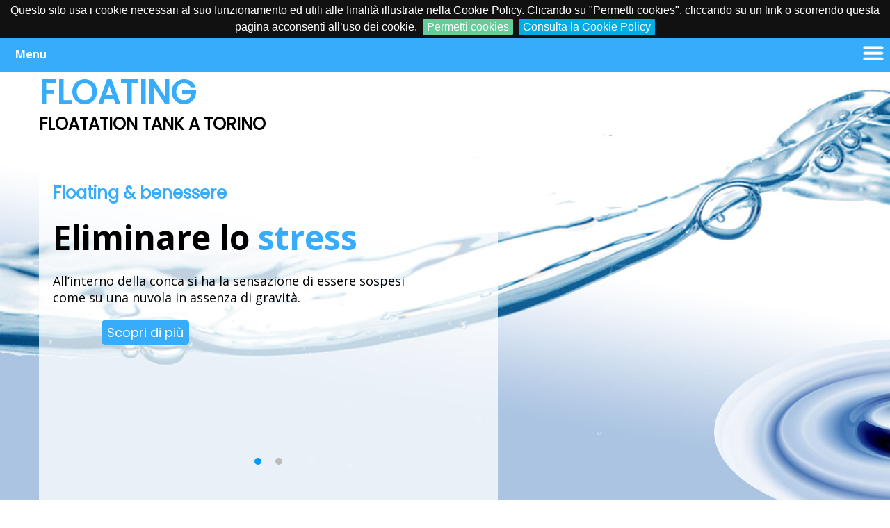

--- FILE ---
content_type: text/html
request_url: https://www.galleggiando.it/
body_size: 8858
content:


<!doctype html>
<html>
<head>
<meta charset="iso-8859-1">
<title>Floating - Floatation Tank a Torino Italia - Galleggiando.it</title>
<meta charset="utf-8">
<meta name="viewport" content="initial-scale=1.0,user-scalable=no,maximum-scale=1" media="(device-height: 568px)">
<meta name="apple-mobile-web-app-capable" content="yes">
<meta name="HandheldFriendly" content="True">
<meta name="apple-mobile-web-app-status-bar-style" content="black">
<META NAME ="description" CONTENT="Lo studio professionale Float & Work, a Torino, è specializzato nel Floating: il galleggiamento che aiuta a ritrovare l'energia ed il benessere, scaricando le tensioni e lo stress.">
<META NAME ="Keywords" content="float, work, torino, italia, piemonte, floating, floatation, tank, galleggiamento, benessere, antistress, armonia, mente, galleggiando, davide carbotti" />
<META NAME="author" CONTENT="SI Company - Torino - Tel. 011.20.74.031">
<META NAME ="copyright" CONTENT="Studio Float & Work del Dott. Davide Carbotti - Via Melezet, 2 10146 TORINO - tel. 327.168.54.86 - www.galleggiando.it">

<!-- Style Sheets -->
<link rel="stylesheet" type="text/css" media="all" href="css/reset.css" />
<link rel="stylesheet" type="text/css" media="all" href="css/struttura2018.css" />
<script src="script/jquery/1.11.2/jquery.min.js"></script>

<!-- menu_mob CSS & Scripts -->
<link rel="stylesheet" type="text/css" media="all" href="css/menu_mob_2018.css" />
<script src="script/js/menu_mob.js"></script>

<!---Per Slider---->
<script src="script/js/unslider.js"></script>

<link rel="stylesheet" href="css/unslider.css">
<link rel="stylesheet" href="css/unslider-dots.css">  

<script>
		jQuery(document).ready(function($) {
			$('.top_slider').unslider({
autoplay: true,
infinite: true,
delay: 7000,
arrows: false
});
		});
		
</script>

<!-- Per Cookie Law -->
<link rel="stylesheet" type="text/css" href="css/jquery.cookiebar.css" />
<script type="text/javascript" src="script/js/jquery.cookiebar.js"></script>
<script type="text/javascript">
			$(document).ready(function(){
				$.cookieBar({
				});
			});
</script>
</head>
<body>
<div id="top_page"></div>
<div id="menu_top_cont"> 
  <!---Menu Mob----> 
  <div id='cssmenu'>
  <ul>
    <li class='has-sub'><a href='#'>Menu</a>
      <ul>
        <li><a href='default.asp' class='reparto'>Home</a></li>
        <li><a href='chi_siamo.asp' class='reparto'>Chi siamo</a></li>       
		<li><a href='floating.asp' class='reparto'>Il Floating</a></li>
        <li><a href='che_cosa_si_prova.asp' class='reparto'>Che cosa si prova</a></li>
        <li><a href='floating_benefici.asp' class='reparto'>I Benefici</a></li>        
        <li><a href='floating_faq.asp' class='reparto'>FAQ</a></li>
        <li><a href='floating_contatti.asp' class='reparto'>Contatti</a></li>
        
                
      </ul>
    </li>
  </ul>
</div>         
  <!---Fine Menu Mob----> 
</div>
<div id="sezione_top">
  <div class="larg_pagina">
    <div id="container_quadro_top">
      <div id="area_logo">
        <h1>FLOATING</h1>
        <h2>FLOATATION TANK A TORINO</h2>
      </div>
      <div id="area_slider_top">
      <div class="top_slider">      
      	<ul>
        	<li>
        		<div class="box_slide">
					<div class="floating">Floating & benessere</div>
					<div class="question">Eliminare lo <span class="text_fw">stress</span></div>
					<div class="testo no_mob">All’interno della conca si ha la sensazione di essere sospesi come su una nuvola in
assenza di gravità.</div>
					<div class="alink">
					<a class="outline_link" href="floating.asp" role="button">Scopri di più</a>
					</div>
        		</div>
        	</li>      
        	<li>
        		<div class="box_slide">
					<div class="floating">Floating & benessere</div>
					<div class="question">Stop alla <span class="text_fw">stanchezza</span></div>
					<div class="testo no_mob">Suoni e sensazioni tattili poco a poco si annullano permettendo
                    un profondo stato di rilassamento mentale e fisico.</div>
					<div class="alink">
					<a class="outline_link" href="floating.asp" role="button">Scopri di più</a>
					</div>
        		</div>
        	</li>
           </ul>
          </div>
      
      
      </div>
    </div>
  </div>
<div class="blubar_1"></div>   
</div>
<div id="contenuto">
  <div class="larg_pagina">
	<br><br>  
    <div class="box_testo">
      <h2><span class="text_fw">CHE COSA SI PROVA DURANTE L’ESPERIENZA DI FLOATING</span></h2>
      <p>All’interno della Floatation Tank si ha la sensazione di essere sospesi come su una nuvola in assenza di gravità. Suoni e sensazioni tattili poco a poco si annullano permettendo un profondo stato di rilassamento mentale e fisico, ciò che resta non è altro che noi stessi con il nostro corpo, i pensieri, le emozioni e le immagini della mente.</p>
    </div>
    <div class="box_testo">
    <a class="outline_link" href="floating.asp" role="button">Scopri di più</a>
    <br><br>
    </div>
    <div class="box_testo">
<p>Se non hai mai Galleggiato in una Floatation Tank, se sei alla prima esperienza puoi soddisfare tutte le tue curiosità approfondendo su questo sito internet o chiamando al Tel. 327 168 54 86 il Dott. Davide Carbotti Psicologo, Ipnologo, Counsellor che ti fornirà tutte le informazioni che desideri e ti potrà guidare nella scoperta di questa straordinaria esperienza.</p>
</div>
    
<div class="col_video">    
<iframe src="https://www.youtube.com/embed/3r1h0dZnT7Q" frameborder="0"></iframe>
</div>

<div class="col_video">
<iframe src="https://www.youtube.com/embed/zOgf-fHd-3w" frameborder="0"></iframe>
</div>
<div class="clear"></div>

<div class="col_video">    
<iframe src="https://www.youtube.com/embed/iiJPMwD4ht4" frameborder="0"></iframe>
</div>

<div class="col_video">
<iframe src="https://www.youtube.com/embed/ZlJmYEPOboE" frameborder="0"></iframe>
</div>
<div class="clear"></div>


<div class="col_video">    
<iframe src="https://www.youtube.com/embed/9uokW7OefLE" frameborder="0"></iframe>
</div>

<div class="col_video">
<iframe src="https://www.youtube.com/embed/EbrfoLlmgOs" frameborder="0"></iframe>
</div>
<div class="clear"></div>
    
    
    
    
    
  </div>
</div>
<div class="blubar_1"></div> 
<div class="no_mob"> <a href="chi_siamo.asp"><img src="img/Desk_Map_Grey.jpg" onmouseover="this.src='img/Desk_Map_Over.jpg'" onmouseout="this.src='img/Desk_Map_Grey.jpg'" style="width:100%" /></a> </div>
<div class="solo_mob"> <a href="chi_siamo.asp"><img src="img/Mob_Map_Grey.jpg" onmouseover="this.src='img/Mob_Map_Over.jpg'" onmouseout="this.src='img/Mob_Map_Grey.jpg'" style="width:100%" /></a> </div>
<div id="piede">
<div class="larg_pagina">
<div class="col_piede">
<h2 class="loghino">FLOATING</h2>
<h3 class="loghino">FLOATATION TANK A TORINO</h3>
<p class="loghino">Studio Float & Work</p>
<p class="loghino">presso Dott. Davide Carbotti<br>
Via Melezet, 2<br>
10146 TORINO<br>
Tel. 327 168 54 86</p>

<p class='reparto'><a href="mailto:davide.carbotti@gmail.com">davide.carbotti@gmail.com</a></p>

</div>
<div class="col_piede">
<p class='reparto'><a href='default.asp'>Home</a></p>
<p class='reparto'><a href='chi_siamo.asp'>Chi siamo</a></p>       
<p class='reparto'><a href='floating.asp'>Il Floating</a></p>
<p class='reparto'><a href='che_cosa_si_prova.asp'>Che cosa si prova</a></p>
<p class='reparto'><a href='floating_benefici.asp'>I Benefici</a></p>        
<p class='reparto'><a href='floating_faq.asp'>FAQ</a></p>
<p class='reparto'><a href='floating_contatti.asp'>Contatti</a></p>

</div>
<div class="col_piede_last">
<h3 class="loghino">Approfondisci su:</h3>
<p class='reparto'><a href='https://www.floatwork.it/' target='_blank'>Studio Float & Work</a></p>
<br />
<h3 class="loghino">Seguici su:</h3>
<div class="social">
<a href='https://www.facebook.com/studioFloatWork/' class="social_facebook" target='_blank'>&nbsp;</a>
</div>
<p class='reparto'><a href='https://www.facebook.com/studioFloatWork/' target='_blank'>Facebook</a></p>

</div>
<div class="clear"></div>

<div class="col_copy">
<p><a href='privacypolicy.asp'>Privacy Policy</a> | <a href='cookiepolicy.asp'>Cookie Policy</a></p>
<p>Galleggiando.it &copy; 2025 | Dott. Davide Carbotti P.IVA 10161640015 C.F. CRBDVD68L13L219H</p>
</div>
</div>

</div>

<!-- Global site tag (gtag.js) - Google Analytics -->
<script async src="https://www.googletagmanager.com/gtag/js?id=UA-25695028-39"></script>
<script>
  window.dataLayer = window.dataLayer || [];
  function gtag(){dataLayer.push(arguments);}
  gtag('js', new Date());

  gtag('config', 'UA-25695028-39');
</script>
</body>
</html>

--- FILE ---
content_type: text/css
request_url: https://www.galleggiando.it/css/struttura2018.css
body_size: 13238
content:
@import url('https://fonts.googleapis.com/css?family=Open+Sans:400,700,600');

@import url('https://fonts.googleapis.com/css?family=Poppins');

@font-face {
  font-family: 'FontAwesome';
  src: url('../fonts/fontawesome-webfont.eot?v=4.7.0');
  src: url('../fonts/fontawesome-webfont.eot?#iefix&v=4.7.0') format('embedded-opentype'), url('../fonts/fontawesome-webfont.woff2?v=4.7.0') format('woff2'), url('../fonts/fontawesome-webfont.woff?v=4.7.0') format('woff'), url('../fonts/fontawesome-webfont.ttf?v=4.7.0') format('truetype'), url('../fonts/fontawesome-webfont.svg?v=4.7.0#fontawesomeregular') format('svg');
  font-weight: normal;
  font-style: normal;
}


body {background-color:#fff;}

a{text-decoration:none;}

strong{font-weight:bold;}
em{font-style:italic;}

.clear{
	float: none !important;
	clear: both;
}

.solo_mob {
	height: 0px;
	width: 0px;
	visibility: hidden;
	display: none;
}

.no_mob{
	height: auto;
	width: auto;
	visibility: visible;
	display: block;
}

.text_fw{color:#37acfa;}

a.n_link {color:#000; font-weight:bold;}
a.n_link:hover {color:#37acfa;}

a.outline_link {
	font-family: 'Poppins', sans-serif;
	color:#fff;
	background: #37acfa;
	padding: 3px 6px;
	border: 2px solid #37acfa;
	
	font-size:18px;
	border-radius: 5px;
	
		
}



a.outline_link:hover {
	color:#37acfa;
	background: #efefef;		
}

#menu_top_cont{width:100%;
	height:50px;	
	margin-left:0;
	margin-right:0;
	background:#37acfa;}


.larg_pagina{width:1168px;	
	margin-left:auto;
	margin-right:auto;}
	
.locator{padding-top:20px; padding-bottom:20px;
font-family: 'Open Sans', sans-serif;
font-size:18px;
}
.locator a{color:#37acfa; font-weight:bold;}
.locator a:hover{color:#000;}

.locator a.ha-home:before{
	font-family: "FontAwesome";
	font-size: 18px;
	font-weight: bold;
	content: "\f015 ";		
}

a.social_facebook:before{
	font-family: "FontAwesome";
	font-size: 48px;
	font-weight: bold;
	/*content: "\f015 ";*/
	content: "\f230 ";	
}



#sezione_top{width:100%; background:#37acfa; height:680px; background-image: url(../img/Home_vers1.jpg);}
.top_alpha_page{background-image: url(../img/fff_alpha_75.png);
	background-repeat: repeat;}

#sezione_top_chi_siamo{width:100%; background:#37acfa; height:680px; background-image: url(../img/Chi_Siamo_vers1.jpg);}
#sezione_top_floating{width:100%; background:#37acfa; height:680px; background-image: url(../img/Floating_vers1.jpg);}
#sezione_top_cosa_si_prova{width:100%; background:#37acfa; height:680px; background-image: url(../img/Cosa_si_prova_vers1.jpg);}
#sezione_top_benefici{width:100%; background:#37acfa; height:680px; background-image: url(../img/Benefici_vers1.jpg);}
#sezione_top_faq{width:100%; background:#37acfa; height:680px; background-image: url(../img/FAQ_vers1.jpg);}
#sezione_top_contatti{width:100%; background:#37acfa; height:680px; background-image: url(../img/Contatti_vers1.jpg);}

#sezione_top_page{width:100%; background:#37acfa; height:140px; background-image: url(../img/Page_vers1.jpg);}

.blubar_1{width:100%;background:#37acfa; height:140px; height:1px;}

#container_quadro_top{
	width: 660px;
	height: 680px;
	/*background-color: #090;*/
	background-image: url(../img/fff_alpha_75.png);
	background-repeat: repeat;	
	
	
}

#container_logo_top{
	width: 660px;
	height: 140px;
	/*background-color: #090;*/
	background-image: url(../img/fff_alpha_75.png);
	background-repeat: repeat;	
	
	
}

#container_logo_top_page{
	width: 100%;
	height: 140px;
}

#area_logo{width:100%; height:140px;}

#area_logo h1{font-family: 'Poppins', sans-serif; font-size:48px; line-height: 60px; font-weight:bold; color:#37acfa;}
#area_logo h2{font-family: 'Poppins', sans-serif; font-size:24px; line-height: 30px; font-weight:bold;color:#000;}

#area_slider_top{width:100%; height:460px;}

.box_slide{
	width: 580px;
	height: 400px;
	background-image: url(../img/blank20x20_v2018.png);
	background-repeat: no-repeat;
	
	}
	
.box_slide .floating{
	font-family: 'Poppins', sans-serif;
	padding-left:20px;
	padding-top:20px;
	color:#37acfa; font-size:24px; font-weight:bold;
	line-height:28px;
	}
		
.box_slide .question{
	font-family: 'Open Sans', sans-serif;
	padding-left:20px;
	padding-top:20px;
	font-size:48px;
	line-height: 60px;
	font-weight:bold;
	}
.box_slide .testo{
	font-family: 'Open Sans', sans-serif;
	padding-left:20px;
	padding-right:20px;
	padding-top:20px;
	font-size:18px;
	line-height:24px;	
	}
.box_slide .alink{
	padding-top: 30px;
	padding-left: 90px;
	text-align: left;
}

.box_testo{padding:10px;}

.box_testo h2{font-family: 'Open Sans', sans-serif; font-size:24px;line-height: 30px; font-weight:bold;}
.box_testo p,.box_testo li{font-family: 'Open Sans', sans-serif; font-size:18px; line-height: 24px; text-align:justify;}
.box_testo li{
	list-style-type: circle;
	list-style-position: inside;
}

.box_titolo_page{padding:10px; text-align:center;}

.box_titolo_page h1{font-family: 'Poppins', sans-serif; font-size:48px; line-height: 60px; font-weight:bold; color:#37acfa; text-transform:uppercase;}

.col_1_1{width:100%; margin-bottom:20px;}

.col_1_2{width:49%; float:left;}
.col_1_2_last{width:49%; float:left; margin-left:2%;}


.col_2_3{width:66%; float:left;}
.col_1_3{width:30%; float:left; margin-left:4%;}

.col_video{width:48%; margin-left:1%; margin-right:1%; float:left;
text-align:center; margin-top:20px; margin-bottom:20px;
}

.col_video iframe{width:300px; min-height:169px; text-align:center;}

#piede{width:100%; min-height:300px; background:#333;}

#piede .col_piede{width:30%; float:left; margin-right:5%; padding-top:20px; padding-bottom:20px;}
#piede .col_piede_last{width:30%; float:left; margin-right:0; padding-top:20px; padding-bottom:20px;}
#piede .col_copy{width:98%; margin-left:1%; margin-right:1%; text-align:center; padding-top:20px; padding-bottom:50px;}
#piede .col_copy p{font-family: 'Open Sans', sans-serif; font-size:12px; line-height: 20px; color:#fff;}
#piede .col_copy p a{color:#fff; font-weight:bold;}
#piede .col_copy p a:hover{color:#f60; font-weight:bold;}


#piede h2.loghino{font-family: 'Poppins', sans-serif; font-size:30px; line-height: 40px; font-weight:bold; color:#fff; text-align:center;}
#piede h3.loghino{font-family: 'Poppins', sans-serif; font-size:18px; line-height: 24px; font-weight:bold;color:#fff; text-align:center;}
#piede p.loghino{font-family: 'Open Sans', sans-serif; font-size:16px; line-height: 20px; color:#fff; text-align:center;}

#piede p.reparto {text-align:center;}
#piede p.reparto a{font-family: 'Open Sans', sans-serif; font-size:16px; line-height: 24px; font-weight:bold;color:#fff;} 
#piede p.reparto a:hover{font-family: 'Open Sans', sans-serif; font-size:16px; line-height: 24px; font-weight:bold;color:#f60;}

#piede .social{text-align:center; margin-top:10px;}
#piede .social a{color:#fff;} 
#piede .social a:hover{color:#f60;}

@media only screen and (max-width: 1167px) {
.larg_pagina{width:90%;	
	margin-left:5%;
	margin-right:5%;}

#sezione_top{width:100%; background:#37acfa; height:420px; background-image: url(../img/Home_vers1168.jpg);}

#sezione_top_chi_siamo{width:100%; background:#37acfa; height:420px; background-image: url(../img/Chi_Siamo_vers1168.jpg);}
#sezione_top_floating{width:100%; background:#37acfa; height:420px; background-image: url(../img/Floating_vers1168.jpg);}
#sezione_top_cosa_si_prova{width:100%; background:#37acfa; height:420px; background-image: url(../img/Cosa_si_prova_vers1168.jpg);}
#sezione_top_benefici{width:100%; background:#37acfa; height:420px; background-image: url(../img/Benefici_vers1168.jpg);}
#sezione_top_faq{width:100%; background:#37acfa; height:420px; background-image: url(../img/FAQ_vers1168.jpg);}
#sezione_top_contatti{width:100%; background:#37acfa; height:420px; background-image: url(../img/Contatti_vers1168.jpg);}

#sezione_top_page{width:100%; background:#37acfa; height:90px; background-image: url(../img/Page_vers1168.jpg);}

#container_quadro_top{
	width: 420px;
	height: 420px;	
}

#container_logo_top{
	width: 420px;
	height: 90px;
	/*background-color: #090;*/
	background-image: url(../img/fff_alpha_75.png);
	background-repeat: repeat;	
	
	
}

#container_logo_top_page{
	width: 100%;
	height: 90px;
}



#area_logo{width:100%; height:90px;}

#area_logo h1{font-family: 'Poppins', sans-serif; font-size:36px; line-height: 42px; font-weight:bold; color:#37acfa;}
#area_logo h2{font-family: 'Poppins', sans-serif; font-size:18px; line-height: 22px; font-weight:bold;color:#000;}	

#area_slider_top{width:100%; height:330px;}

.box_slide{
	width: 400px;
	height: 300px;
	background-image: url(../img/blank20x20_v2018.png);
	background-repeat: no-repeat;
	
	}
	
.box_slide .floating{
	font-family: 'Poppins', sans-serif;
	padding-left:20px;
	padding-top:20px;
	color:#37acfa; font-size:20px; font-weight:bold;
	line-height:24px;
	}
		
.box_slide .question{
	font-family: 'Open Sans', sans-serif;
	padding-left:20px;
	padding-top:20px;
	font-size:36px;
	line-height: 48px;
	font-weight:bold;
	}
.box_slide .testo{
	font-family: 'Open Sans', sans-serif;
	padding-left:20px;
	padding-right:20px;
	padding-top:20px;
	font-size:18px;
	line-height:24px;	
	}

.box_slide .alink{
	padding-top: 30px;
	padding-left: 90px;
	text-align: left;
}	

			
}


@media only screen and (max-width: 860px) {

#sezione_top_page{width:100%; background:#37acfa; height:90px; background-image: url(../img/Page_vers800.jpg);}

.col_1_2{width:100%; float:none;}
.col_1_2_last{width:100%; margin-top:20px; float:none; margin-left:0px;}

.col_2_3{width:100%; float:none;}
.col_1_3{width:100%; margin-top:20px; float:none; margin-left:0px;}


#piede .col_piede{width:100%; float:none; margin-right:0px; padding-top:20px; padding-bottom:20px;}
#piede .col_piede_last{width:100%; float:none; padding-top:20px; padding-bottom:20px;}
	
}

@media only screen and (max-width: 767px) {

.solo_mob{
	height: auto;
	width: auto;
	visibility: visible;
	display: block;
}

.no_mob{
	height: 0px;
	width: 0px;
	visibility: hidden;
	display: none;
}


.larg_pagina{width:98%;	
	margin-left:1%;
	margin-right:1%;}


#sezione_top{width:100%; background:#37acfa; height:320px; background-image: url(../img/Home_vers800.jpg);}

#sezione_top_chi_siamo{width:100%; background:#37acfa; height:320px; background-image: url(../img/Chi_Siamo_vers800.jpg);}
#sezione_top_floating{width:100%; background:#37acfa; height:320px; background-image: url(../img/Floating_vers800.jpg);}
#sezione_top_cosa_si_prova{width:100%; background:#37acfa; height:320px; background-image: url(../img/Cosa_si_prova_vers800.jpg);}
#sezione_top_benefici{width:100%; background:#37acfa; height:320px; background-image: url(../img/Benefici_vers800.jpg);}
#sezione_top_faq{width:100%; background:#37acfa; height:320px; background-image: url(../img/FAQ_vers800.jpg);}
#sezione_top_contatti{width:100%; background:#37acfa; height:320px; background-image: url(../img/Contatti_vers800.jpg);}

#container_quadro_top{
	width: 100%;
	height: 320px;	
}

#area_logo{width:100%; height:80px;}

#area_logo h1{font-family: 'Poppins', sans-serif; font-size:30px; line-height: 36px; font-weight:bold; color:#37acfa;}
#area_logo h2{font-family: 'Poppins', sans-serif; font-size:16px; line-height: 20px; font-weight:bold;color:#000;}

#area_slider_top{width:100%; height:240px;}


.box_slide{
	width: 100%;
	height: 200px;
	background-image: url(../img/blank20x20_v2018.png);
	background-repeat: no-repeat;
	
	}
	
.box_slide .floating{
	font-family: 'Poppins', sans-serif;
	padding-left:20px;
	padding-top:20px;
	color:#37acfa; font-size:18px; font-weight:bold;
	line-height:22px;
	}
		
.box_slide .question{
	font-family: 'Open Sans', sans-serif;
	padding-left:20px;
	padding-top:20px;
	font-size:28px;
	line-height: 36px;
	font-weight:bold;
	}
.box_slide .testo{
	font-family: 'Open Sans', sans-serif;
	padding-left:20px;
	padding-right:20px;
	padding-top:20px;
	font-size:16px;
	line-height:20px;	
	}

.box_slide .alink{
	padding-top: 30px;
	padding-left: 50px;
	text-align: left;
}
	
}

@media only screen and (max-width: 601px) {

#sezione_top_page{width:100%; background:#37acfa; height:80px; background-image: url(../img/Page_vers600.jpg);}

#container_logo_top{
	width: 100%;
	height: 80px;
	/*background-color: #090;*/
	background-image: url(../img/fff_alpha_75.png);
	background-repeat: repeat;	
	
	
}

#container_logo_top_page{
	width: 100%;
	height: 80px;
}	
	
.col_video{width:98%; margin-left:1%; margin-right:1%; float:none;
text-align:center; margin-top:20px; margin-bottom:20px;
}
	
}


/*@media only screen and (max-width: 481px) {

#sezione_top{width:100%; background:#37acfa; height:290px; background-image: url(../img/Home_vers800.jpg);}

#container_quadro_top{
	width: 100%;
	height: 290px;	
}

#area_logo{width:100%; height:60px;}	
#area_slider_top{width:100%; height:230px;}	
	}*/

--- FILE ---
content_type: text/css
request_url: https://www.galleggiando.it/css/menu_mob_2018.css
body_size: 3442
content:

#cssmenu,
#cssmenu ul,
#cssmenu ul li,
#cssmenu ul li a {
  margin: 0;
  padding: 0;
  border: 0;
  list-style: none;
  line-height: 1;
  display: block;
  position: relative;
  -webkit-box-sizing: border-box;
  -moz-box-sizing: border-box;
  box-sizing: border-box;
}
#cssmenu {
  width: 100%;
  font-family: 'Open Sans', sans-serif;
  color: #ffffff;
  
  z-index:300;
}
#cssmenu ul ul {
  display: none;
}
#cssmenu > ul > li.active > ul {
  display: block;
}
.align-right {
  float: right;
}
#cssmenu > ul > li > a {
  padding: 16px 22px;
  cursor: pointer;
  z-index: 2;
  font-size: 16px;
  text-decoration: none;
  color: #ffffff;
  /*background: #393a39;*/
background:#37acfa;
  -webkit-transition: color .2s ease;
  -o-transition: color .2s ease;
  transition: color .2s ease;
  font-weight:bold;
}

#cssmenu > ul > li > a:hover {
  color: #000;
  
}

/*
#cssmenu .reparto{font-weight:bold;}
*/
#cssmenu .reparto{font-weight:bold;}
#cssmenu .special{font-weight:bold;color:#f60;}

#cssmenu ul > li.has-sub > a{
	background-image: url(../img/Burger_icon.png);
	background-repeat: no-repeat;
	background-position: right;	
}
#cssmenu ul > li.has-sub > a:hover{
	background-image: url(../img/Burger_icon_hover.png);
	background-repeat: no-repeat;
	background-position: right;
	
}

#cssmenu ul > li.has-sub .cat > a{
	background-image: none;
	background-repeat: no-repeat;
	
}
#cssmenu ul > li.has-sub .cat > a:hover{
	background-image: none;
	background-repeat: no-repeat;
}

#cssmenu ul > li.has-sub .cat > a:after {
  position: absolute;
  /*right: 26px;*/ 
  left: 246px;
  top: 19px;
  z-index: 5;
  display: block;
  height: 10px;
  width: 2px;
   /*background: #ffffff;*/
  background: #000;
  content: "";
  -webkit-transition: all 0.1s ease-out;
  -moz-transition: all 0.1s ease-out;
  -ms-transition: all 0.1s ease-out;
  -o-transition: all 0.1s ease-out;
  transition: all 0.1s ease-out;
}



#cssmenu ul > li.has-sub .cat > a:before {
  position: absolute;
  /*right: 22px;*/
  left: 242px;
  top: 23px;
  display: block;
  width: 10px;
  height: 2px;
  /*background: #ffffff;*/
  background: #000;
  content: "";
  -webkit-transition: all 0.1s ease-out;
  -moz-transition: all 0.1s ease-out;
  -ms-transition: all 0.1s ease-out;
  -o-transition: all 0.1s ease-out;
  transition: all 0.1s ease-out;
}
#cssmenu ul > li.has-sub.open > a:after,
#cssmenu ul > li.has-sub.open > a:before {
  -webkit-transform: rotate(45deg);
  -moz-transform: rotate(45deg);
  -ms-transform: rotate(45deg);
  -o-transform: rotate(45deg);
  transform: rotate(45deg);
}
#cssmenu ul ul li a {
  padding: 14px 22px;
  cursor: pointer;
  z-index: 2;
  font-size: 16px;
  text-decoration: none;
  /*color: #333333;*/
  color: #37acfa;
  background: #e2e2e2;
  
  -webkit-transition: color .2s ease;
  -o-transition: color .2s ease;
  transition: color .2s ease;
}
#cssmenu ul ul ul li a {
  /*padding-left: 32px;*/
  padding: 10px 28px;
  font-size:14px;
  background: #ccc;
}
#cssmenu ul ul li a:hover {
  /*color: #ff6600;*/
  color:#000;
}
#cssmenu ul ul > li.has-sub > a:after {
  top: 16px;
  right: 26px;
  /*background: #333333;*/
  background:#37acfa;
  
}
#cssmenu ul ul > li.has-sub > a:before {
  top: 20px;
  /*background: #333333;*/
  background:#37acfa;
}

--- FILE ---
content_type: text/css
request_url: https://www.galleggiando.it/css/unslider-dots.css
body_size: 1228
content:
/**
 *   Here's where everything gets included. You don't need
 *   to change anything here, and doing so might break
 *   stuff. Here be dragons and all that.
 */
/**
 *   Default variables
 *
 *   While these can be set with JavaScript, it's probably
 *   better and faster to just set them here, compile to
 *   CSS and include that instead to use some of that
 *   hardware-accelerated goodness.
 */
.unslider-nav ol {
  list-style: none;
  text-align: center;
}
.unslider-nav ol li {
  display: inline-block;
  width: 6px;
  height: 6px;
  margin: 15px 10px;
  /*background: transparent;*/
  background: #bbb;
  border-radius: 5px;
  overflow: hidden;
  text-indent: -999em;
  border: 2px solid #bbb;
  cursor: pointer;
}
.unslider-nav ol li.unslider-active {
  border: 2px solid #0099ff;
  background: #0099ff;
  
  cursor: default;
}

@media only screen and (max-width: 1167px) {

.unslider-nav ol li {
  display: inline-block;
  width: 6px;
  height: 6px;
  margin: 5px 10px;
  /*background: transparent;*/
  background: #bbb;
  border-radius: 5px;
  overflow: hidden;
  text-indent: -999em;
  border: 2px solid #bbb;
  cursor: pointer;
}
	
}


--- FILE ---
content_type: text/css
request_url: https://www.galleggiando.it/css/jquery.cookiebar.css
body_size: 786
content:
#cookie-bar {background:#111111; height:auto; line-height:24px; color:#fff; text-align:center; padding:3px 0;}
#cookie-bar.fixed {position:fixed; top:0; left:0; width:100%;}
#cookie-bar.fixed.bottom {bottom:0; top:auto;}
#cookie-bar p {
	margin: 0;
	padding: 0;
	color:#fff;
	font-family: Arial, Helvetica, sans-serif;
}
#cookie-bar a {color:#ffffff; display:inline-block; border-radius:3px; text-decoration:none; padding:0 6px; margin-left:8px;}
#cookie-bar .cb-enable {
	background-color: #66cc99;
}
#cookie-bar .cb-enable:hover {background:#009900;}
#cookie-bar .cb-disable {background:#990000;}
#cookie-bar .cb-disable:hover {background:#bb0000;}
#cookie-bar .cb-policy {background:#00ace5;}
#cookie-bar .cb-policy:hover {background:#0055dd;}